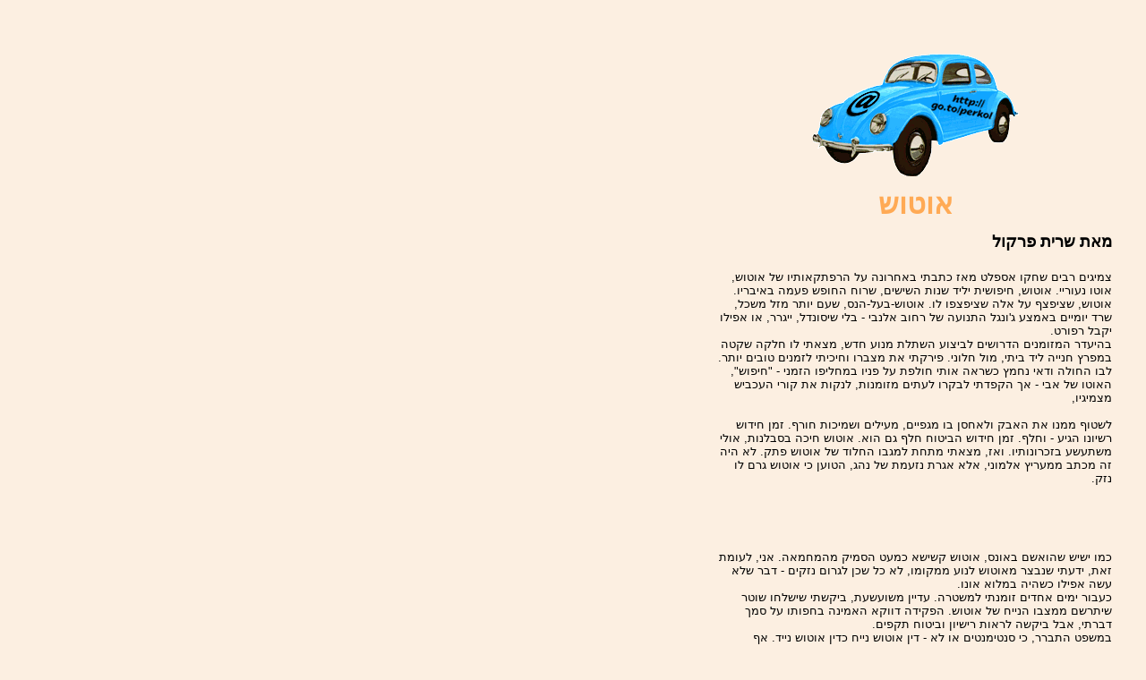

--- FILE ---
content_type: text/html
request_url: http://www.perkol.itgo.com/autush1.htm
body_size: 14877
content:
<HTML>
<HEAD>
<TITLE>Sarit Perkol, AUTUSH 1 @ &#1506;&#1500;&#1497;&#1500;&#1493;&#1514; &#1488;&#1493;&#1496;&#1493;&#1513;, &#1513;&#1512;&#1497;&#1514; &#1508;&#1512;&#1511;&#1493;&#1500;</TITLE><base target="_blank">
</HEAD>
<META NAME="description" CONTENT="Internet Columns - Sarit Perkol">
<META NAME="ROBOTS" CONTENT="ALL">
<META NAME="keywords" CONTENT="Sarit Perkol, Maariv, internet page, site recommendations, links, Israel, Hebrew books, cars, autush, Free Email, cyber culture, seniors, web business, children, parents, women">
<style type="text/css">
body {font-size:12px;font-family:Arial;}
TD {font-size:12px;font-family:Arial;}
A {font-size:12px;text-decoration:none}

</style>
<META HTTP-EQUIV="Content-Type" CONTENT="text/html; charset=windows-1255">
<link href="CascadeMenu.css" rel="stylesheet">
<STYLE type="text/css">
<!--
BODY 
{
  direction:;
  background-attachment:fixed;
  scrollbar-arrow-color: 09779A;
  scrollbar-track-color: 87DAF8;
  scrollbar-face-color: D5F3FD;

 


}
-->
</STYLE>

<BODY BGCOLOR=#FCEFE1  topmargin="0" marginheight="0"  text="#000033" link="#0099FF" vlink="#FF9900" alink="#FF6600">
<BODY>

<table width="500" border="0" cellspacing="30" cellpadding="0" align="right">
        <tr> 
          <td width="500" dir=rtl> 
            <div align="justify">
<br><br>
<center>
<IMG SRC="/images/autush.gif" alt="autush" border="0"><br>
<p>
<p><font size=6><b><font color=#ffaa55><b>&#1488;&#1493;&#1496;&#1493;&#1513; </b><br>
<p>
<div align=right>
<font size=4><font color=black>
&#1502;&#1488;&#1514; &#1513;&#1512;&#1497;&#1514; &#1508;&#1512;&#1511;&#1493;&#1500;<br><br>
<font size=2></b>

&#1510;&#1502;&#1497;&#1490;&#1497;&#1501; &#1512;&#1489;&#1497;&#1501; &#1513;&#1495;&#1511;&#1493; &#1488;&#1505;&#1508;&#1500;&#1496; &#1502;&#1488;&#1494; &#1499;&#1514;&#1489;&#1514;&#1497; &#1489;&#1488;&#1495;&#1512;&#1493;&#1504;&#1492; &#1506;&#1500; &#1492;&#1512;&#1508;&#1514;&#1511;&#1488;&#1493;&#1514;&#1497;&#1493; &#1513;&#1500; &#1488;&#1493;&#1496;&#1493;&#1513;,
&#1488;&#1493;&#1496;&#1493; &#1504;&#1506;&#1493;&#1512;&#1497;&#1497;. &#1488;&#1493;&#1496;&#1493;&#1513;, &#1495;&#1497;&#1508;&#1493;&#1513;&#1497;&#1514; &#1497;&#1500;&#1497;&#1491; &#1513;&#1504;&#1493;&#1514; &#1492;&#1513;&#1497;&#1513;&#1497;&#1501;, &#1513;&#1512;&#1493;&#1495; &#1492;&#1495;&#1493;&#1508;&#1513; &#1508;&#1506;&#1502;&#1492; 
&#1489;&#1488;&#1497;&#1489;&#1512;&#1497;&#1493;. &#1488;&#1493;&#1496;&#1493;&#1513;, &#1513;&#1510;&#1497;&#1508;&#1510;&#1507; &#1506;&#1500; &#1488;&#1500;&#1492; &#1513;&#1510;&#1497;&#1508;&#1510;&#1508;&#1493; &#1500;&#1493;. &#1488;&#1493;&#1496;&#1493;&#1513;-&#1489;&#1506;&#1500;-&#1492;&#1504;&#1505;, &#1513;&#1506;&#1501; 
&#1497;&#1493;&#1514;&#1512; &#1502;&#1494;&#1500; &#1502;&#1513;&#1499;&#1500;, &#1513;&#1512;&#1491; &#1497;&#1493;&#1502;&#1497;&#1497;&#1501; &#1489;&#1488;&#1502;&#1510;&#1506; &#1490;'&#1493;&#1504;&#1490;&#1500; &#1492;&#1514;&#1504;&#1493;&#1506;&#1492; &#1513;&#1500; &#1512;&#1495;&#1493;&#1489; &#1488;&#1500;&#1504;&#1489;&#1497; - 
&#1489;&#1500;&#1497; &#1513;&#1497;&#1505;&#1493;&#1504;&#1491;&#1500;, &#1497;&#1497;&#1490;&#1512;&#1512;, &#1488;&#1493; &#1488;&#1508;&#1497;&#1500;&#1493; &#1497;&#1511;&#1489;&#1500; &#1512;&#1508;&#1493;&#1512;&#1496;.<br>
&#1489;&#1492;&#1497;&#1506;&#1491;&#1512; &#1492;&#1502;&#1494;&#1493;&#1502;&#1504;&#1497;&#1501; &#1492;&#1491;&#1512;&#1493;&#1513;&#1497;&#1501; &#1500;&#1489;&#1497;&#1510;&#1493;&#1506; &#1492;&#1513;&#1514;&#1500;&#1514; &#1502;&#1504;&#1493;&#1506; &#1495;&#1491;&#1513;, &#1502;&#1510;&#1488;&#1514;&#1497; &#1500;&#1493; &#1495;&#1500;&#1511;&#1492;
&#1513;&#1511;&#1496;&#1492; &#1489;&#1502;&#1508;&#1512;&#1509; &#1495;&#1504;&#1497;&#1497;&#1492; &#1500;&#1497;&#1491; &#1489;&#1497;&#1514;&#1497;, &#1502;&#1493;&#1500; &#1495;&#1500;&#1493;&#1504;&#1497;. &#1508;&#1497;&#1512;&#1511;&#1514;&#1497; &#1488;&#1514; &#1502;&#1510;&#1489;&#1512;&#1493; &#1493;&#1495;&#1497;&#1499;&#1497;&#1514;&#1497; 
&#1500;&#1494;&#1502;&#1504;&#1497;&#1501; &#1496;&#1493;&#1489;&#1497;&#1501; &#1497;&#1493;&#1514;&#1512;. &#1500;&#1489;&#1493; &#1492;&#1495;&#1493;&#1500;&#1492; &#1493;&#1491;&#1488;&#1497; &#1504;&#1495;&#1502;&#1509; &#1499;&#1513;&#1512;&#1488;&#1492; &#1488;&#1493;&#1514;&#1497; &#1495;&#1493;&#1500;&#1508;&#1514; &#1506;&#1500; &#1508;&#1504;&#1497;&#1493; 
&#1489;&#1502;&#1495;&#1500;&#1497;&#1508;&#1493; &#1492;&#1494;&#1502;&#1504;&#1497; - "&#1495;&#1497;&#1508;&#1493;&#1513;", &#1492;&#1488;&#1493;&#1496;&#1493; &#1513;&#1500; &#1488;&#1489;&#1497; - &#1488;&#1498; &#1492;&#1511;&#1508;&#1491;&#1514;&#1497; &#1500;&#1489;&#1511;&#1512;&#1493; &#1500;&#1506;&#1514;&#1497;&#1501; 
&#1502;&#1494;&#1493;&#1502;&#1504;&#1493;&#1514;, &#1500;&#1504;&#1511;&#1493;&#1514; &#1488;&#1514; &#1511;&#1493;&#1512;&#1497; &#1492;&#1506;&#1499;&#1489;&#1497;&#1513; &#1502;&#1510;&#1502;&#1497;&#1490;&#1497;&#1493;, <br><br>
&#1500;&#1513;&#1496;&#1493;&#1507; &#1502;&#1502;&#1504;&#1493; &#1488;&#1514; &#1492;&#1488;&#1489;&#1511; &#1493;&#1500;&#1488;&#1495;&#1505;&#1503; &#1489;&#1493; &#1502;&#1490;&#1508;&#1497;&#1497;&#1501;, &#1502;&#1506;&#1497;&#1500;&#1497;&#1501; &#1493;&#1513;&#1502;&#1497;&#1499;&#1493;&#1514; &#1495;&#1493;&#1512;&#1507;.
&#1494;&#1502;&#1503; &#1495;&#1497;&#1491;&#1493;&#1513; &#1512;&#1513;&#1497;&#1493;&#1504;&#1493; &#1492;&#1490;&#1497;&#1506; - &#1493;&#1495;&#1500;&#1507;. &#1494;&#1502;&#1503; &#1495;&#1497;&#1491;&#1493;&#1513; &#1492;&#1489;&#1497;&#1496;&#1493;&#1495; &#1495;&#1500;&#1507; &#1490;&#1501; &#1492;&#1493;&#1488;. &#1488;&#1493;&#1496;&#1493;&#1513;
&#1495;&#1497;&#1499;&#1492; &#1489;&#1505;&#1489;&#1500;&#1504;&#1493;&#1514;, &#1488;&#1493;&#1500;&#1497; &#1502;&#1513;&#1514;&#1506;&#1513;&#1506; &#1489;&#1494;&#1499;&#1512;&#1493;&#1504;&#1493;&#1514;&#1497;&#1493;. &#1493;&#1488;&#1494;, &#1502;&#1510;&#1488;&#1514;&#1497; &#1502;&#1514;&#1495;&#1514; &#1500;&#1502;&#1490;&#1489;&#1493; 
&#1492;&#1495;&#1500;&#1493;&#1491; &#1513;&#1500; &#1488;&#1493;&#1496;&#1493;&#1513; &#1508;&#1514;&#1511;. &#1500;&#1488; &#1492;&#1497;&#1492; &#1494;&#1492; &#1502;&#1499;&#1514;&#1489; &#1502;&#1502;&#1506;&#1512;&#1497;&#1509; &#1488;&#1500;&#1502;&#1493;&#1504;&#1497;, &#1488;&#1500;&#1488; &#1488;&#1490;&#1512;&#1514; &#1504;&#1494;&#1506;&#1502;&#1514;
&#1513;&#1500; &#1504;&#1492;&#1490;, &#1492;&#1496;&#1493;&#1506;&#1503; &#1499;&#1497; &#1488;&#1493;&#1496;&#1493;&#1513; &#1490;&#1512;&#1501; &#1500;&#1493; &#1504;&#1494;&#1511;.<br>
        <script type="text/javascript"><!--
google_ad_client = "pub-3031093134943974";
google_ad_width = 234;
google_ad_height = 60;
google_ad_format = "234x60_as";
google_ad_channel ="";
google_ad_type = "text_image";
google_color_border = "336699";
google_color_bg = "FFFFFF";
google_color_link = "0000FF";
google_color_url = "008000";
google_color_text = "000000";
//--></script>
<script type="text/javascript"
  src="http://pagead2.googlesyndication.com/pagead/show_ads.js">
</script>
<p>
&#1499;&#1502;&#1493; &#1497;&#1513;&#1497;&#1513; &#1513;&#1492;&#1493;&#1488;&#1513;&#1501; &#1489;&#1488;&#1493;&#1504;&#1505;, &#1488;&#1493;&#1496;&#1493;&#1513; &#1511;&#1513;&#1497;&#1513;&#1488; &#1499;&#1502;&#1506;&#1496; &#1492;&#1505;&#1502;&#1497;&#1511; &#1502;&#1492;&#1502;&#1495;&#1502;&#1488;&#1492;. &#1488;&#1504;&#1497;, 
&#1500;&#1506;&#1493;&#1502;&#1514; &#1494;&#1488;&#1514;, &#1497;&#1491;&#1506;&#1514;&#1497; &#1513;&#1504;&#1489;&#1510;&#1512; &#1502;&#1488;&#1493;&#1496;&#1493;&#1513; &#1500;&#1504;&#1493;&#1506; &#1502;&#1502;&#1511;&#1493;&#1502;&#1493;, &#1500;&#1488; &#1499;&#1500; &#1513;&#1499;&#1503; &#1500;&#1490;&#1512;&#1493;&#1501; &#1504;&#1494;&#1511;&#1497;&#1501; 
- &#1491;&#1489;&#1512; &#1513;&#1500;&#1488; &#1506;&#1513;&#1492; &#1488;&#1508;&#1497;&#1500;&#1493; &#1499;&#1513;&#1492;&#1497;&#1492; &#1489;&#1502;&#1500;&#1493;&#1488; &#1488;&#1493;&#1504;&#1493;.<br>
&#1499;&#1506;&#1489;&#1493;&#1512; &#1497;&#1502;&#1497;&#1501; &#1488;&#1495;&#1491;&#1497;&#1501; &#1494;&#1493;&#1502;&#1504;&#1514;&#1497; &#1500;&#1502;&#1513;&#1496;&#1512;&#1492;. &#1506;&#1491;&#1497;&#1497;&#1503; &#1502;&#1513;&#1493;&#1506;&#1513;&#1506;&#1514;, &#1489;&#1497;&#1511;&#1513;&#1514;&#1497; &#1513;&#1497;&#1513;&#1500;&#1495;&#1493; 
&#1513;&#1493;&#1496;&#1512; &#1513;&#1497;&#1514;&#1512;&#1513;&#1501; &#1502;&#1502;&#1510;&#1489;&#1493; &#1492;&#1504;&#1497;&#1497;&#1495; &#1513;&#1500; &#1488;&#1493;&#1496;&#1493;&#1513;. &#1492;&#1508;&#1511;&#1497;&#1491;&#1492; &#1491;&#1493;&#1493;&#1511;&#1488; &#1492;&#1488;&#1502;&#1497;&#1504;&#1492; &#1489;&#1495;&#1508;&#1493;&#1514;&#1493; &#1506;&#1500; 
&#1505;&#1502;&#1498; &#1491;&#1489;&#1512;&#1514;&#1497;, &#1488;&#1489;&#1500; &#1489;&#1497;&#1511;&#1513;&#1492; &#1500;&#1512;&#1488;&#1493;&#1514; &#1512;&#1497;&#1513;&#1497;&#1493;&#1503; &#1493;&#1489;&#1497;&#1496;&#1493;&#1495; &#1514;&#1511;&#1508;&#1497;&#1501;.<br>
&#1489;&#1502;&#1513;&#1508;&#1496; &#1492;&#1514;&#1489;&#1512;&#1512;, &#1499;&#1497; &#1505;&#1504;&#1496;&#1497;&#1502;&#1504;&#1496;&#1497;&#1501; &#1488;&#1493; &#1500;&#1488; - &#1491;&#1497;&#1503; &#1488;&#1493;&#1496;&#1493;&#1513; &#1504;&#1497;&#1497;&#1495; &#1499;&#1491;&#1497;&#1503; &#1488;&#1493;&#1496;&#1493;&#1513; 
&#1504;&#1497;&#1497;&#1491;. &#1488;&#1507; &#1513;&#1513;&#1497;&#1502;&#1513; &#1499;&#1488;&#1512;&#1493;&#1503; &#1489;&#1490;&#1491;&#1497;&#1501; &#1495;&#1500;&#1493;&#1508;&#1497;, &#1510;&#1512;&#1497;&#1499;&#1492; &#1492;&#1497;&#1497;&#1514;&#1497; &#1500;&#1495;&#1491;&#1513; &#1488;&#1514; &#1489;&#1497;&#1496;&#1493;&#1495;&#1493;. 
&#1502;&#1511;&#1500;&#1500;&#1514; &#1488;&#1514; &#1492;&#1504;&#1492;&#1490; &#1492;&#1502;&#1500;&#1513;&#1503;, &#1492;&#1513;&#1500;&#1502;&#1514;&#1497; &#1506;&#1501; &#1492;&#1511;&#1504;&#1505; &#1493;&#1506;&#1501; &#1492;&#1513;&#1500;&#1497;&#1500;&#1492;-&#1506;&#1500;-&#1514;&#1504;&#1488;&#1497; &#1513;&#1504;&#1508;&#1505;&#1511;&#1493; 
&#1500;&#1497;. &#1489;&#1500;&#1497;&#1514; &#1489;&#1512;&#1497;&#1512;&#1492;, &#1504;&#1488;&#1500;&#1510;&#1514;&#1497; &#1500;&#1502;&#1505;&#1493;&#1512; &#1488;&#1514; &#1488;&#1493;&#1496;&#1493;&#1513; &#1500;&#1502;&#1497;&#1513;&#1492;&#1493; &#1513;&#1502;&#1505;&#1493;&#1490;&#1500; &#1500;&#1496;&#1508;&#1500; &#1489;&#1493; &#1496;&#1493;&#1489; 
&#1497;&#1493;&#1514;&#1512;. &#1489;&#1506;&#1500; &#1492;&#1502;&#1493;&#1505;&#1498; &#1492;&#1490;&#1497;&#1506; &#1506;&#1501; &#1490;&#1512;&#1512;, &#1493;&#1500;&#1497; &#1500;&#1488; &#1504;&#1493;&#1514;&#1512; &#1488;&#1500;&#1488; &#1500;&#1504;&#1508;&#1504;&#1507; &#1488;&#1500;&#1497;&#1493; &#1489;&#1506;&#1510;&#1489;.
&#1489;&#1497;&#1504;&#1514;&#1497;&#1497;&#1501; &#1512;&#1499;&#1513;&#1514;&#1497; &#1500;&#1497; &#1488;&#1493;&#1496;&#1493;&#1513; &#1495;&#1491;&#1513;, &#1491;&#1493;&#1502;&#1492; &#1489;&#1499;&#1500; &#1500;&#1511;&#1493;&#1491;&#1502;&#1493;, &#1512;&#1511; &#1510;&#1506;&#1497;&#1512; &#1502;&#1502;&#1504;&#1493; &#1489;&#1506;&#1513;&#1493;&#1512;. 
&#1490;&#1501; &#1492;&#1493;&#1488; &#1492;&#1512;&#1508;&#1514;&#1511;&#1503; &#1500;&#1488; &#1511;&#1496;&#1503;, &#1493;&#1499;&#1489;&#1512; &#1489;&#1497;&#1493;&#1501; &#1492;&#1512;&#1488;&#1513;&#1493;&#1503; &#1513;&#1500;&#1493; &#1502;&#1510;&#1488; &#1488;&#1514; &#1506;&#1510;&#1502;&#1493; &#1489;&#1502;&#1490;&#1512;&#1513; 
&#1492;&#1490;&#1512;&#1497;&#1512;&#1492;, &#1489;&#1490;&#1497;&#1503; &#1495;&#1504;&#1497;&#1497;&#1492; &#1488;&#1505;&#1493;&#1512;&#1492;. &#1492;&#1493;&#1488; &#1492;&#1505;&#1508;&#1497;&#1511; &#1488;&#1508;&#1497;&#1500;&#1493; &#1500;&#1492;&#1514;&#1492;&#1508;&#1498; &#1490;&#1497;&#1500;&#1490;&#1493;&#1500; &#1493;&#1495;&#1510;&#1497; 
&#1493;&#1492;&#1497;&#1492; &#1495;&#1513;&#1493;&#1489; &#1499;&#1502;&#1514;, &#1488;&#1489;&#1500; &#1496;&#1497;&#1508;&#1493;&#1500; &#1504;&#1502;&#1512;&#1509; - &#1493;&#1497;&#1511;&#1512; - &#1492;&#1495;&#1494;&#1497;&#1512;&#1493; &#1500;&#1495;&#1497;&#1497;&#1501;. <br>
&#1506;&#1499;&#1513;&#1497;&#1493; &#1497;&#1513; &#1500;&#1488;&#1493;&#1496;&#1493;&#1513; &#1492;&#1495;&#1491;&#1513; &#1490;&#1501; &#1504;&#1492;&#1490; &#1490;&#1489;&#1512;, &#1513;&#1497;&#1493;&#1491;&#1506; &#1500;&#1512;&#1505;&#1503; &#1488;&#1493;&#1514;&#1493; &#1511;&#1510;&#1514;. &#1488;&#1493;&#1496;&#1493;&#1513; 
&#1506;&#1491;&#1497;&#1497;&#1503; &#1488;&#1493;&#1492;&#1489; &#1500;&#1504;&#1505;&#1493;&#1506; &#1500;&#1508;&#1488;&#1489;&#1497;&#1501;, &#1488;&#1489;&#1500; &#1502;&#1493;&#1510;&#1488; &#1488;&#1514; &#1506;&#1510;&#1502;&#1493; &#1490;&#1501; &#1502;&#1493;&#1500; &#1496;&#1497;&#1508;&#1514; &#1495;&#1500;&#1489;. &#1489;&#1502;&#1511;&#1493;&#1501;
&#1492;&#1490;&#1512;&#1491;&#1512;&#1493;&#1489;&#1492; &#1500;&#1492;&#1495;&#1500;&#1508;&#1492; &#1497;&#1513; &#1489;&#1502;&#1493;&#1513;&#1489; &#1492;&#1488;&#1495;&#1493;&#1512;&#1497; &#1495;&#1497;&#1514;&#1493;&#1500;&#1497;&#1501; &#1512;&#1494;&#1512;&#1493;&#1493;&#1497;&#1497;&#1501; &#1493;&#1499;&#1505;&#1488; &#1514;&#1497;&#1504;&#1493;&#1511;. 
&#1488;&#1493;&#1500;&#1497; &#1502;&#1493;&#1512;&#1490;&#1513;&#1514; &#1508;&#1492; &#1504;&#1497;&#1502;&#1492; &#1513;&#1500; &#1492;&#1514;&#1502;&#1505;&#1491;&#1493;&#1514; &#1499;&#1500;&#1513;&#1492;&#1497; - &#1488;&#1489;&#1500; &#1500;&#1508;&#1495;&#1493;&#1514; &#1506;&#1491;&#1497;&#1497;&#1503; &#1500;&#1488; &#1506;&#1489;&#1512;&#1514;&#1497; 
&#1500;&#1505;&#1493;&#1489;&#1488;&#1512;&#1493;.... <br>
<p>
<b><i>&#1502;&#1490;&#1494;&#1497;&#1503; &#1505;&#1508;&#1512;&#1497;&#1504;&#1496;, &#1502;&#1506;&#1512;&#1497;&#1489;, 1991 </b></i><br>
<p>
<b>2004:</b> &#1488;&#1493;&#1496;&#1493;&#1513; &#1492;&#1495;&#1491;&#1513; &#1492;&#1508;&#1498; &#1492;&#1513;&#1504;&#1492; &#1500;&#1512;&#1499;&#1489; &#1488;&#1505;&#1508;&#1504;&#1493;&#1514;, &#1493;&#1506;&#1500;&#1497;&#1500;&#1493;&#1514;&#1497;&#1493; &#1488;&#1493;&#1500;&#1497; &#1497;&#1505;&#1493;&#1508;&#1512;&#1493; &#1499;&#1488;&#1503; &#1489;&#1492;&#1502;&#1513;&#1498;.<br>
<p>
<a href="http://perkol.itgo.com"><img src="sarbttn.jpg" alt="Sarit Perkol internet pages" border="1"></a><br>
<p><p><p>
<b>כתובת דף זה:</b> <a href="autush1.htm" target="_self"> www.perkol.itgo.com/autush1.htm</a><br><br>

<div align=left><font color=#ffaa55 size=2>2<br>
<script type="text/javascript"><!--
function SiteStats_886(){
var t=new Date();
var u='http://www.perkol.itgo.com/cgi-bin/sitestats.gif?p='+escape(location.href)+';r='+escape(document.referrer)+';t='+t.getTime();
var I=new Image(1,1);  I.src=u;
 }
 SiteStats_886();
//--></script><noscript><img src="http://www.perkol.itgo.com/cgi-bin/sitestats.gif?p=http%3A%2F%2Fwww.perkol.itgo.com%2Fautush1.htm;r=-;t=886;" width=1 height=1 alt="sitestats"></noscript>
</body>
</html>


--- FILE ---
content_type: text/html; charset=utf-8
request_url: https://www.google.com/recaptcha/api2/aframe
body_size: 268
content:
<!DOCTYPE HTML><html><head><meta http-equiv="content-type" content="text/html; charset=UTF-8"></head><body><script nonce="808Y0-HDd6XlmSa2_VzzOA">/** Anti-fraud and anti-abuse applications only. See google.com/recaptcha */ try{var clients={'sodar':'https://pagead2.googlesyndication.com/pagead/sodar?'};window.addEventListener("message",function(a){try{if(a.source===window.parent){var b=JSON.parse(a.data);var c=clients[b['id']];if(c){var d=document.createElement('img');d.src=c+b['params']+'&rc='+(localStorage.getItem("rc::a")?sessionStorage.getItem("rc::b"):"");window.document.body.appendChild(d);sessionStorage.setItem("rc::e",parseInt(sessionStorage.getItem("rc::e")||0)+1);localStorage.setItem("rc::h",'1769102476530');}}}catch(b){}});window.parent.postMessage("_grecaptcha_ready", "*");}catch(b){}</script></body></html>